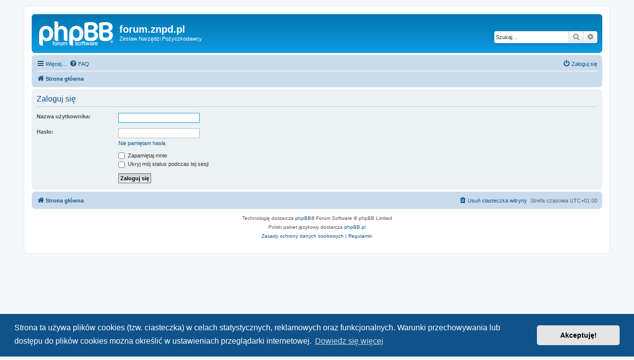

--- FILE ---
content_type: text/html; charset=UTF-8
request_url: https://forum.znpd.pl/ucp.php?mode=login&redirect=index.php&sid=7e3d6c1ea6fd10e22cac915502def05f
body_size: 3598
content:
<!DOCTYPE html>
<html dir="ltr" lang="pl">
<head>
<meta charset="utf-8" />
<meta http-equiv="X-UA-Compatible" content="IE=edge">
<meta name="viewport" content="width=device-width, initial-scale=1" />

<title>forum.znpd.pl - Panel zarządzania kontem - Zaloguj się</title>



<!--
	phpBB style name: prosilver
	Based on style:   prosilver (this is the default phpBB3 style)
	Original author:  Tom Beddard ( http://www.subBlue.com/ )
	Modified by:
-->

<link href="./assets/css/font-awesome.min.css?assets_version=47" rel="stylesheet">
<link href="./styles/prosilver/theme/stylesheet.css?assets_version=47" rel="stylesheet">
<link href="./styles/prosilver/theme/pl/stylesheet.css?assets_version=47" rel="stylesheet">



	<link href="./assets/cookieconsent/cookieconsent.min.css?assets_version=47" rel="stylesheet">

<!--[if lte IE 9]>
	<link href="./styles/prosilver/theme/tweaks.css?assets_version=47" rel="stylesheet">
<![endif]-->





</head>
<body id="phpbb" class="nojs notouch section-ucp ltr ">


<div id="wrap" class="wrap">
	<a id="top" class="top-anchor" accesskey="t"></a>
	<div id="page-header">
		<div class="headerbar" role="banner">
					<div class="inner">

			<div id="site-description" class="site-description">
		<a id="logo" class="logo" href="./index.php?sid=a6e36f15b122372ce46e943c74eba130" title="Strona główna">
					<span class="site_logo"></span>
				</a>
				<h1>forum.znpd.pl</h1>
				<p>Zestaw Narzędzi Pożyczkodawcy</p>
				<p class="skiplink"><a href="#start_here">Przejdź do zawartości</a></p>
			</div>

									<div id="search-box" class="search-box search-header" role="search">
				<form action="./search.php?sid=a6e36f15b122372ce46e943c74eba130" method="get" id="search">
				<fieldset>
					<input name="keywords" id="keywords" type="search" maxlength="128" title="Szukaj wg słów kluczowych" class="inputbox search tiny" size="20" value="" placeholder="Szukaj…" />
					<button class="button button-search" type="submit" title="Szukaj">
						<i class="icon fa-search fa-fw" aria-hidden="true"></i><span class="sr-only">Szukaj</span>
					</button>
					<a href="./search.php?sid=a6e36f15b122372ce46e943c74eba130" class="button button-search-end" title="Wyszukiwanie zaawansowane">
						<i class="icon fa-cog fa-fw" aria-hidden="true"></i><span class="sr-only">Wyszukiwanie zaawansowane</span>
					</a>
					<input type="hidden" name="sid" value="a6e36f15b122372ce46e943c74eba130" />

				</fieldset>
				</form>
			</div>
						
			</div>
					</div>
				<div class="navbar" role="navigation">
	<div class="inner">

	<ul id="nav-main" class="nav-main linklist" role="menubar">

		<li id="quick-links" class="quick-links dropdown-container responsive-menu" data-skip-responsive="true">
			<a href="#" class="dropdown-trigger">
				<i class="icon fa-bars fa-fw" aria-hidden="true"></i><span>Więcej…</span>
			</a>
			<div class="dropdown">
				<div class="pointer"><div class="pointer-inner"></div></div>
				<ul class="dropdown-contents" role="menu">
					
											<li class="separator"></li>
																									<li>
								<a href="./search.php?search_id=unreadposts&amp;sid=a6e36f15b122372ce46e943c74eba130" role="menuitem">
									<i class="icon fa-file-o fa-fw icon-red" aria-hidden="true"></i><span>Nieprzeczytane posty</span>
								</a>
							</li>
													<li>
								<a href="./search.php?search_id=unanswered&amp;sid=a6e36f15b122372ce46e943c74eba130" role="menuitem">
									<i class="icon fa-file-o fa-fw icon-gray" aria-hidden="true"></i><span>Tematy bez odpowiedzi</span>
								</a>
							</li>
							<li>
								<a href="./search.php?search_id=active_topics&amp;sid=a6e36f15b122372ce46e943c74eba130" role="menuitem">
									<i class="icon fa-file-o fa-fw icon-blue" aria-hidden="true"></i><span>Aktywne tematy</span>
								</a>
							</li>
							<li class="separator"></li>
							<li>
								<a href="./search.php?sid=a6e36f15b122372ce46e943c74eba130" role="menuitem">
									<i class="icon fa-search fa-fw" aria-hidden="true"></i><span>Szukaj</span>
								</a>
							</li>
					
										<li class="separator"></li>

									</ul>
			</div>
		</li>

				<li data-skip-responsive="true">
			<a href="/app.php/help/faq?sid=a6e36f15b122372ce46e943c74eba130" rel="help" title="Często zadawane pytania" role="menuitem">
				<i class="icon fa-question-circle fa-fw" aria-hidden="true"></i><span>FAQ</span>
			</a>
		</li>
						
			<li class="rightside"  data-skip-responsive="true">
			<a href="./ucp.php?mode=login&amp;redirect=index.php&amp;sid=a6e36f15b122372ce46e943c74eba130" title="Zaloguj się" accesskey="x" role="menuitem">
				<i class="icon fa-power-off fa-fw" aria-hidden="true"></i><span>Zaloguj się</span>
			</a>
		</li>
						</ul>

	<ul id="nav-breadcrumbs" class="nav-breadcrumbs linklist navlinks" role="menubar">
				
		
		<li class="breadcrumbs" itemscope itemtype="https://schema.org/BreadcrumbList">

			
							<span class="crumb" itemtype="https://schema.org/ListItem" itemprop="itemListElement" itemscope><a itemprop="item" href="./index.php?sid=a6e36f15b122372ce46e943c74eba130" accesskey="h" data-navbar-reference="index"><i class="icon fa-home fa-fw"></i><span itemprop="name">Strona główna</span></a><meta itemprop="position" content="1" /></span>

			
					</li>

		
					<li class="rightside responsive-search">
				<a href="./search.php?sid=a6e36f15b122372ce46e943c74eba130" title="Wyświetla zaawansowane funkcje wyszukiwania" role="menuitem">
					<i class="icon fa-search fa-fw" aria-hidden="true"></i><span class="sr-only">Szukaj</span>
				</a>
			</li>
			</ul>

	</div>
</div>
	</div>

	
	<a id="start_here" class="anchor"></a>
	<div id="page-body" class="page-body" role="main">
		
		
<form action="./ucp.php?mode=login&amp;sid=a6e36f15b122372ce46e943c74eba130" method="post" id="login" data-focus="username">
<div class="panel">
	<div class="inner">

	<div class="content">
		<h2 class="login-title">Zaloguj się</h2>

		<fieldset class="fields1">
				<dl>
			<dt><label for="username">Nazwa użytkownika:</label></dt>
			<dd><input type="text" tabindex="1" name="username" id="username" size="25" value="" class="inputbox autowidth" /></dd>
		</dl>
		<dl>
			<dt><label for="password">Hasło:</label></dt>
			<dd><input type="password" tabindex="2" id="password" name="password" size="25" class="inputbox autowidth" autocomplete="off" /></dd>
							<dd><a href="/app.php/user/forgot_password?sid=a6e36f15b122372ce46e943c74eba130">Nie pamiętam hasła</a></dd>									</dl>
						<dl>
			<dt>&nbsp;</dt>
			<dd><label for="autologin"><input type="checkbox" name="autologin" id="autologin" tabindex="4" /> Zapamiętaj mnie</label></dd>			<dd><label for="viewonline"><input type="checkbox" name="viewonline" id="viewonline" tabindex="5" /> Ukryj mój status podczas tej sesji</label></dd>
		</dl>
		
		<input type="hidden" name="redirect" value="./ucp.php?mode=login&amp;redirect=index.php&amp;sid=a6e36f15b122372ce46e943c74eba130" />
<input type="hidden" name="creation_time" value="1768519374" />
<input type="hidden" name="form_token" value="3e2945a8d9f71627c662739d49143740a3e9fab9" />

		
		<dl>
			<dt>&nbsp;</dt>
			<dd><input type="hidden" name="sid" value="a6e36f15b122372ce46e943c74eba130" />
<input type="hidden" name="redirect" value="index.php" />
<input type="submit" name="login" tabindex="6" value="Zaloguj się" class="button1" /></dd>
		</dl>
		</fieldset>
	</div>

		</div>
</div>



</form>

			</div>


<div id="page-footer" class="page-footer" role="contentinfo">
	<div class="navbar" role="navigation">
	<div class="inner">

	<ul id="nav-footer" class="nav-footer linklist" role="menubar">
		<li class="breadcrumbs">
									<span class="crumb"><a href="./index.php?sid=a6e36f15b122372ce46e943c74eba130" data-navbar-reference="index"><i class="icon fa-home fa-fw" aria-hidden="true"></i><span>Strona główna</span></a></span>					</li>
		
				<li class="rightside">Strefa czasowa <span title="Europa/Warszawa">UTC+01:00</span></li>
							<li class="rightside">
				<a href="./ucp.php?mode=delete_cookies&amp;sid=a6e36f15b122372ce46e943c74eba130" data-ajax="true" data-refresh="true" role="menuitem">
					<i class="icon fa-trash fa-fw" aria-hidden="true"></i><span>Usuń ciasteczka witryny</span>
				</a>
			</li>
														</ul>

	</div>
</div>

	<div class="copyright">
				<p class="footer-row">
			<span class="footer-copyright">Technologię dostarcza <a href="https://www.phpbb.com/">phpBB</a>&reg; Forum Software &copy; phpBB Limited</span>
		</p>
				<p class="footer-row">
			<span class="footer-copyright">Polski pakiet językowy dostarcza <a href="http://www.phpbb.pl/" title="Polska społeczność phpBB">phpBB.pl</a></span>
		</p>
						<p class="footer-row" role="menu">
			<a class="footer-link" href="./ucp.php?mode=privacy&amp;sid=a6e36f15b122372ce46e943c74eba130" title="Zasady ochrony danych osobowych" role="menuitem">
				<span class="footer-link-text">Zasady ochrony danych osobowych</span>
			</a>
			|
			<a class="footer-link" href="./ucp.php?mode=terms&amp;sid=a6e36f15b122372ce46e943c74eba130" title="Regulamin" role="menuitem">
				<span class="footer-link-text">Regulamin</span>
			</a>
		</p>
					</div>

	<div id="darkenwrapper" class="darkenwrapper" data-ajax-error-title="Błąd AJAX" data-ajax-error-text="Twoje żądanie nie zostało przetworzone." data-ajax-error-text-abort="Użytkownik usunął żądanie." data-ajax-error-text-timeout="Upłynął limit czasu żądania. Ponów próbę." data-ajax-error-text-parsererror="Coś się stało podczas przetwarzania żądania i serwer zwrócił nieprawidłową odpowiedź.">
		<div id="darken" class="darken">&nbsp;</div>
	</div>

	<div id="phpbb_alert" class="phpbb_alert" data-l-err="Błąd" data-l-timeout-processing-req="Upłynął limit czasu żądania.">
		<a href="#" class="alert_close">
			<i class="icon fa-times-circle fa-fw" aria-hidden="true"></i>
		</a>
		<h3 class="alert_title">&nbsp;</h3><p class="alert_text"></p>
	</div>
	<div id="phpbb_confirm" class="phpbb_alert">
		<a href="#" class="alert_close">
			<i class="icon fa-times-circle fa-fw" aria-hidden="true"></i>
		</a>
		<div class="alert_text"></div>
	</div>
</div>

</div>

<div>
	<a id="bottom" class="anchor" accesskey="z"></a>
	</div>

<script src="./assets/javascript/jquery-3.6.0.min.js?assets_version=47"></script>
<script src="./assets/javascript/core.js?assets_version=47"></script>

	<script src="./assets/cookieconsent/cookieconsent.min.js?assets_version=47"></script>
	<script>
		if (typeof window.cookieconsent === "object") {
			window.addEventListener("load", function(){
				window.cookieconsent.initialise({
					"palette": {
						"popup": {
							"background": "#0F538A"
						},
						"button": {
							"background": "#E5E5E5"
						}
					},
					"theme": "classic",
					"content": {
						"message": "Strona\u0020ta\u0020u\u017Cywa\u0020plik\u00F3w\u0020cookies\u0020\u0028tzw.\u0020ciasteczka\u0029\u0020w\u0020celach\u0020statystycznych,\u0020reklamowych\u0020oraz\u0020funkcjonalnych.\u0020Warunki\u0020przechowywania\u0020lub\u0020dost\u0119pu\u0020do\u0020plik\u00F3w\u0020cookies\u0020mo\u017Cna\u0020okre\u015Bli\u0107\u0020w\u0020ustawieniach\u0020przegl\u0105darki\u0020internetowej.",
						"dismiss": "Akceptuj\u0119\u0021",
						"link": "Dowiedz\u0020si\u0119\u0020wi\u0119cej",
						"href": "./ucp.php?mode=privacy&amp;sid=a6e36f15b122372ce46e943c74eba130"
					}
				});
			});
		}
	</script>


<script src="./styles/prosilver/template/forum_fn.js?assets_version=47"></script>
<script src="./styles/prosilver/template/ajax.js?assets_version=47"></script>



</body>
</html>
